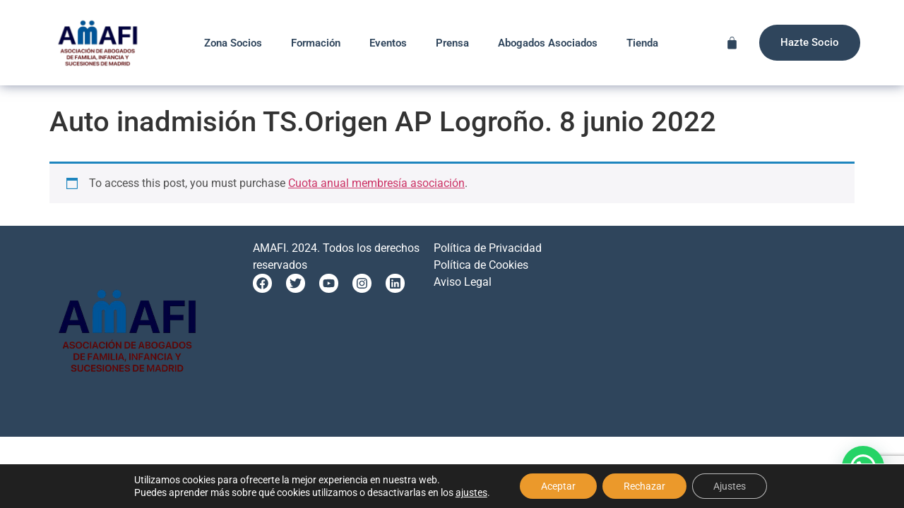

--- FILE ---
content_type: text/html; charset=utf-8
request_url: https://www.google.com/recaptcha/api2/anchor?ar=1&k=6LemEIsqAAAAAESXPcNB7w5T6sUPXBIRoE8f7QQI&co=aHR0cHM6Ly9zb21vc2FtYWZpLmVzOjQ0Mw..&hl=en&v=N67nZn4AqZkNcbeMu4prBgzg&size=invisible&anchor-ms=20000&execute-ms=30000&cb=7n7c4uag74ya
body_size: 48767
content:
<!DOCTYPE HTML><html dir="ltr" lang="en"><head><meta http-equiv="Content-Type" content="text/html; charset=UTF-8">
<meta http-equiv="X-UA-Compatible" content="IE=edge">
<title>reCAPTCHA</title>
<style type="text/css">
/* cyrillic-ext */
@font-face {
  font-family: 'Roboto';
  font-style: normal;
  font-weight: 400;
  font-stretch: 100%;
  src: url(//fonts.gstatic.com/s/roboto/v48/KFO7CnqEu92Fr1ME7kSn66aGLdTylUAMa3GUBHMdazTgWw.woff2) format('woff2');
  unicode-range: U+0460-052F, U+1C80-1C8A, U+20B4, U+2DE0-2DFF, U+A640-A69F, U+FE2E-FE2F;
}
/* cyrillic */
@font-face {
  font-family: 'Roboto';
  font-style: normal;
  font-weight: 400;
  font-stretch: 100%;
  src: url(//fonts.gstatic.com/s/roboto/v48/KFO7CnqEu92Fr1ME7kSn66aGLdTylUAMa3iUBHMdazTgWw.woff2) format('woff2');
  unicode-range: U+0301, U+0400-045F, U+0490-0491, U+04B0-04B1, U+2116;
}
/* greek-ext */
@font-face {
  font-family: 'Roboto';
  font-style: normal;
  font-weight: 400;
  font-stretch: 100%;
  src: url(//fonts.gstatic.com/s/roboto/v48/KFO7CnqEu92Fr1ME7kSn66aGLdTylUAMa3CUBHMdazTgWw.woff2) format('woff2');
  unicode-range: U+1F00-1FFF;
}
/* greek */
@font-face {
  font-family: 'Roboto';
  font-style: normal;
  font-weight: 400;
  font-stretch: 100%;
  src: url(//fonts.gstatic.com/s/roboto/v48/KFO7CnqEu92Fr1ME7kSn66aGLdTylUAMa3-UBHMdazTgWw.woff2) format('woff2');
  unicode-range: U+0370-0377, U+037A-037F, U+0384-038A, U+038C, U+038E-03A1, U+03A3-03FF;
}
/* math */
@font-face {
  font-family: 'Roboto';
  font-style: normal;
  font-weight: 400;
  font-stretch: 100%;
  src: url(//fonts.gstatic.com/s/roboto/v48/KFO7CnqEu92Fr1ME7kSn66aGLdTylUAMawCUBHMdazTgWw.woff2) format('woff2');
  unicode-range: U+0302-0303, U+0305, U+0307-0308, U+0310, U+0312, U+0315, U+031A, U+0326-0327, U+032C, U+032F-0330, U+0332-0333, U+0338, U+033A, U+0346, U+034D, U+0391-03A1, U+03A3-03A9, U+03B1-03C9, U+03D1, U+03D5-03D6, U+03F0-03F1, U+03F4-03F5, U+2016-2017, U+2034-2038, U+203C, U+2040, U+2043, U+2047, U+2050, U+2057, U+205F, U+2070-2071, U+2074-208E, U+2090-209C, U+20D0-20DC, U+20E1, U+20E5-20EF, U+2100-2112, U+2114-2115, U+2117-2121, U+2123-214F, U+2190, U+2192, U+2194-21AE, U+21B0-21E5, U+21F1-21F2, U+21F4-2211, U+2213-2214, U+2216-22FF, U+2308-230B, U+2310, U+2319, U+231C-2321, U+2336-237A, U+237C, U+2395, U+239B-23B7, U+23D0, U+23DC-23E1, U+2474-2475, U+25AF, U+25B3, U+25B7, U+25BD, U+25C1, U+25CA, U+25CC, U+25FB, U+266D-266F, U+27C0-27FF, U+2900-2AFF, U+2B0E-2B11, U+2B30-2B4C, U+2BFE, U+3030, U+FF5B, U+FF5D, U+1D400-1D7FF, U+1EE00-1EEFF;
}
/* symbols */
@font-face {
  font-family: 'Roboto';
  font-style: normal;
  font-weight: 400;
  font-stretch: 100%;
  src: url(//fonts.gstatic.com/s/roboto/v48/KFO7CnqEu92Fr1ME7kSn66aGLdTylUAMaxKUBHMdazTgWw.woff2) format('woff2');
  unicode-range: U+0001-000C, U+000E-001F, U+007F-009F, U+20DD-20E0, U+20E2-20E4, U+2150-218F, U+2190, U+2192, U+2194-2199, U+21AF, U+21E6-21F0, U+21F3, U+2218-2219, U+2299, U+22C4-22C6, U+2300-243F, U+2440-244A, U+2460-24FF, U+25A0-27BF, U+2800-28FF, U+2921-2922, U+2981, U+29BF, U+29EB, U+2B00-2BFF, U+4DC0-4DFF, U+FFF9-FFFB, U+10140-1018E, U+10190-1019C, U+101A0, U+101D0-101FD, U+102E0-102FB, U+10E60-10E7E, U+1D2C0-1D2D3, U+1D2E0-1D37F, U+1F000-1F0FF, U+1F100-1F1AD, U+1F1E6-1F1FF, U+1F30D-1F30F, U+1F315, U+1F31C, U+1F31E, U+1F320-1F32C, U+1F336, U+1F378, U+1F37D, U+1F382, U+1F393-1F39F, U+1F3A7-1F3A8, U+1F3AC-1F3AF, U+1F3C2, U+1F3C4-1F3C6, U+1F3CA-1F3CE, U+1F3D4-1F3E0, U+1F3ED, U+1F3F1-1F3F3, U+1F3F5-1F3F7, U+1F408, U+1F415, U+1F41F, U+1F426, U+1F43F, U+1F441-1F442, U+1F444, U+1F446-1F449, U+1F44C-1F44E, U+1F453, U+1F46A, U+1F47D, U+1F4A3, U+1F4B0, U+1F4B3, U+1F4B9, U+1F4BB, U+1F4BF, U+1F4C8-1F4CB, U+1F4D6, U+1F4DA, U+1F4DF, U+1F4E3-1F4E6, U+1F4EA-1F4ED, U+1F4F7, U+1F4F9-1F4FB, U+1F4FD-1F4FE, U+1F503, U+1F507-1F50B, U+1F50D, U+1F512-1F513, U+1F53E-1F54A, U+1F54F-1F5FA, U+1F610, U+1F650-1F67F, U+1F687, U+1F68D, U+1F691, U+1F694, U+1F698, U+1F6AD, U+1F6B2, U+1F6B9-1F6BA, U+1F6BC, U+1F6C6-1F6CF, U+1F6D3-1F6D7, U+1F6E0-1F6EA, U+1F6F0-1F6F3, U+1F6F7-1F6FC, U+1F700-1F7FF, U+1F800-1F80B, U+1F810-1F847, U+1F850-1F859, U+1F860-1F887, U+1F890-1F8AD, U+1F8B0-1F8BB, U+1F8C0-1F8C1, U+1F900-1F90B, U+1F93B, U+1F946, U+1F984, U+1F996, U+1F9E9, U+1FA00-1FA6F, U+1FA70-1FA7C, U+1FA80-1FA89, U+1FA8F-1FAC6, U+1FACE-1FADC, U+1FADF-1FAE9, U+1FAF0-1FAF8, U+1FB00-1FBFF;
}
/* vietnamese */
@font-face {
  font-family: 'Roboto';
  font-style: normal;
  font-weight: 400;
  font-stretch: 100%;
  src: url(//fonts.gstatic.com/s/roboto/v48/KFO7CnqEu92Fr1ME7kSn66aGLdTylUAMa3OUBHMdazTgWw.woff2) format('woff2');
  unicode-range: U+0102-0103, U+0110-0111, U+0128-0129, U+0168-0169, U+01A0-01A1, U+01AF-01B0, U+0300-0301, U+0303-0304, U+0308-0309, U+0323, U+0329, U+1EA0-1EF9, U+20AB;
}
/* latin-ext */
@font-face {
  font-family: 'Roboto';
  font-style: normal;
  font-weight: 400;
  font-stretch: 100%;
  src: url(//fonts.gstatic.com/s/roboto/v48/KFO7CnqEu92Fr1ME7kSn66aGLdTylUAMa3KUBHMdazTgWw.woff2) format('woff2');
  unicode-range: U+0100-02BA, U+02BD-02C5, U+02C7-02CC, U+02CE-02D7, U+02DD-02FF, U+0304, U+0308, U+0329, U+1D00-1DBF, U+1E00-1E9F, U+1EF2-1EFF, U+2020, U+20A0-20AB, U+20AD-20C0, U+2113, U+2C60-2C7F, U+A720-A7FF;
}
/* latin */
@font-face {
  font-family: 'Roboto';
  font-style: normal;
  font-weight: 400;
  font-stretch: 100%;
  src: url(//fonts.gstatic.com/s/roboto/v48/KFO7CnqEu92Fr1ME7kSn66aGLdTylUAMa3yUBHMdazQ.woff2) format('woff2');
  unicode-range: U+0000-00FF, U+0131, U+0152-0153, U+02BB-02BC, U+02C6, U+02DA, U+02DC, U+0304, U+0308, U+0329, U+2000-206F, U+20AC, U+2122, U+2191, U+2193, U+2212, U+2215, U+FEFF, U+FFFD;
}
/* cyrillic-ext */
@font-face {
  font-family: 'Roboto';
  font-style: normal;
  font-weight: 500;
  font-stretch: 100%;
  src: url(//fonts.gstatic.com/s/roboto/v48/KFO7CnqEu92Fr1ME7kSn66aGLdTylUAMa3GUBHMdazTgWw.woff2) format('woff2');
  unicode-range: U+0460-052F, U+1C80-1C8A, U+20B4, U+2DE0-2DFF, U+A640-A69F, U+FE2E-FE2F;
}
/* cyrillic */
@font-face {
  font-family: 'Roboto';
  font-style: normal;
  font-weight: 500;
  font-stretch: 100%;
  src: url(//fonts.gstatic.com/s/roboto/v48/KFO7CnqEu92Fr1ME7kSn66aGLdTylUAMa3iUBHMdazTgWw.woff2) format('woff2');
  unicode-range: U+0301, U+0400-045F, U+0490-0491, U+04B0-04B1, U+2116;
}
/* greek-ext */
@font-face {
  font-family: 'Roboto';
  font-style: normal;
  font-weight: 500;
  font-stretch: 100%;
  src: url(//fonts.gstatic.com/s/roboto/v48/KFO7CnqEu92Fr1ME7kSn66aGLdTylUAMa3CUBHMdazTgWw.woff2) format('woff2');
  unicode-range: U+1F00-1FFF;
}
/* greek */
@font-face {
  font-family: 'Roboto';
  font-style: normal;
  font-weight: 500;
  font-stretch: 100%;
  src: url(//fonts.gstatic.com/s/roboto/v48/KFO7CnqEu92Fr1ME7kSn66aGLdTylUAMa3-UBHMdazTgWw.woff2) format('woff2');
  unicode-range: U+0370-0377, U+037A-037F, U+0384-038A, U+038C, U+038E-03A1, U+03A3-03FF;
}
/* math */
@font-face {
  font-family: 'Roboto';
  font-style: normal;
  font-weight: 500;
  font-stretch: 100%;
  src: url(//fonts.gstatic.com/s/roboto/v48/KFO7CnqEu92Fr1ME7kSn66aGLdTylUAMawCUBHMdazTgWw.woff2) format('woff2');
  unicode-range: U+0302-0303, U+0305, U+0307-0308, U+0310, U+0312, U+0315, U+031A, U+0326-0327, U+032C, U+032F-0330, U+0332-0333, U+0338, U+033A, U+0346, U+034D, U+0391-03A1, U+03A3-03A9, U+03B1-03C9, U+03D1, U+03D5-03D6, U+03F0-03F1, U+03F4-03F5, U+2016-2017, U+2034-2038, U+203C, U+2040, U+2043, U+2047, U+2050, U+2057, U+205F, U+2070-2071, U+2074-208E, U+2090-209C, U+20D0-20DC, U+20E1, U+20E5-20EF, U+2100-2112, U+2114-2115, U+2117-2121, U+2123-214F, U+2190, U+2192, U+2194-21AE, U+21B0-21E5, U+21F1-21F2, U+21F4-2211, U+2213-2214, U+2216-22FF, U+2308-230B, U+2310, U+2319, U+231C-2321, U+2336-237A, U+237C, U+2395, U+239B-23B7, U+23D0, U+23DC-23E1, U+2474-2475, U+25AF, U+25B3, U+25B7, U+25BD, U+25C1, U+25CA, U+25CC, U+25FB, U+266D-266F, U+27C0-27FF, U+2900-2AFF, U+2B0E-2B11, U+2B30-2B4C, U+2BFE, U+3030, U+FF5B, U+FF5D, U+1D400-1D7FF, U+1EE00-1EEFF;
}
/* symbols */
@font-face {
  font-family: 'Roboto';
  font-style: normal;
  font-weight: 500;
  font-stretch: 100%;
  src: url(//fonts.gstatic.com/s/roboto/v48/KFO7CnqEu92Fr1ME7kSn66aGLdTylUAMaxKUBHMdazTgWw.woff2) format('woff2');
  unicode-range: U+0001-000C, U+000E-001F, U+007F-009F, U+20DD-20E0, U+20E2-20E4, U+2150-218F, U+2190, U+2192, U+2194-2199, U+21AF, U+21E6-21F0, U+21F3, U+2218-2219, U+2299, U+22C4-22C6, U+2300-243F, U+2440-244A, U+2460-24FF, U+25A0-27BF, U+2800-28FF, U+2921-2922, U+2981, U+29BF, U+29EB, U+2B00-2BFF, U+4DC0-4DFF, U+FFF9-FFFB, U+10140-1018E, U+10190-1019C, U+101A0, U+101D0-101FD, U+102E0-102FB, U+10E60-10E7E, U+1D2C0-1D2D3, U+1D2E0-1D37F, U+1F000-1F0FF, U+1F100-1F1AD, U+1F1E6-1F1FF, U+1F30D-1F30F, U+1F315, U+1F31C, U+1F31E, U+1F320-1F32C, U+1F336, U+1F378, U+1F37D, U+1F382, U+1F393-1F39F, U+1F3A7-1F3A8, U+1F3AC-1F3AF, U+1F3C2, U+1F3C4-1F3C6, U+1F3CA-1F3CE, U+1F3D4-1F3E0, U+1F3ED, U+1F3F1-1F3F3, U+1F3F5-1F3F7, U+1F408, U+1F415, U+1F41F, U+1F426, U+1F43F, U+1F441-1F442, U+1F444, U+1F446-1F449, U+1F44C-1F44E, U+1F453, U+1F46A, U+1F47D, U+1F4A3, U+1F4B0, U+1F4B3, U+1F4B9, U+1F4BB, U+1F4BF, U+1F4C8-1F4CB, U+1F4D6, U+1F4DA, U+1F4DF, U+1F4E3-1F4E6, U+1F4EA-1F4ED, U+1F4F7, U+1F4F9-1F4FB, U+1F4FD-1F4FE, U+1F503, U+1F507-1F50B, U+1F50D, U+1F512-1F513, U+1F53E-1F54A, U+1F54F-1F5FA, U+1F610, U+1F650-1F67F, U+1F687, U+1F68D, U+1F691, U+1F694, U+1F698, U+1F6AD, U+1F6B2, U+1F6B9-1F6BA, U+1F6BC, U+1F6C6-1F6CF, U+1F6D3-1F6D7, U+1F6E0-1F6EA, U+1F6F0-1F6F3, U+1F6F7-1F6FC, U+1F700-1F7FF, U+1F800-1F80B, U+1F810-1F847, U+1F850-1F859, U+1F860-1F887, U+1F890-1F8AD, U+1F8B0-1F8BB, U+1F8C0-1F8C1, U+1F900-1F90B, U+1F93B, U+1F946, U+1F984, U+1F996, U+1F9E9, U+1FA00-1FA6F, U+1FA70-1FA7C, U+1FA80-1FA89, U+1FA8F-1FAC6, U+1FACE-1FADC, U+1FADF-1FAE9, U+1FAF0-1FAF8, U+1FB00-1FBFF;
}
/* vietnamese */
@font-face {
  font-family: 'Roboto';
  font-style: normal;
  font-weight: 500;
  font-stretch: 100%;
  src: url(//fonts.gstatic.com/s/roboto/v48/KFO7CnqEu92Fr1ME7kSn66aGLdTylUAMa3OUBHMdazTgWw.woff2) format('woff2');
  unicode-range: U+0102-0103, U+0110-0111, U+0128-0129, U+0168-0169, U+01A0-01A1, U+01AF-01B0, U+0300-0301, U+0303-0304, U+0308-0309, U+0323, U+0329, U+1EA0-1EF9, U+20AB;
}
/* latin-ext */
@font-face {
  font-family: 'Roboto';
  font-style: normal;
  font-weight: 500;
  font-stretch: 100%;
  src: url(//fonts.gstatic.com/s/roboto/v48/KFO7CnqEu92Fr1ME7kSn66aGLdTylUAMa3KUBHMdazTgWw.woff2) format('woff2');
  unicode-range: U+0100-02BA, U+02BD-02C5, U+02C7-02CC, U+02CE-02D7, U+02DD-02FF, U+0304, U+0308, U+0329, U+1D00-1DBF, U+1E00-1E9F, U+1EF2-1EFF, U+2020, U+20A0-20AB, U+20AD-20C0, U+2113, U+2C60-2C7F, U+A720-A7FF;
}
/* latin */
@font-face {
  font-family: 'Roboto';
  font-style: normal;
  font-weight: 500;
  font-stretch: 100%;
  src: url(//fonts.gstatic.com/s/roboto/v48/KFO7CnqEu92Fr1ME7kSn66aGLdTylUAMa3yUBHMdazQ.woff2) format('woff2');
  unicode-range: U+0000-00FF, U+0131, U+0152-0153, U+02BB-02BC, U+02C6, U+02DA, U+02DC, U+0304, U+0308, U+0329, U+2000-206F, U+20AC, U+2122, U+2191, U+2193, U+2212, U+2215, U+FEFF, U+FFFD;
}
/* cyrillic-ext */
@font-face {
  font-family: 'Roboto';
  font-style: normal;
  font-weight: 900;
  font-stretch: 100%;
  src: url(//fonts.gstatic.com/s/roboto/v48/KFO7CnqEu92Fr1ME7kSn66aGLdTylUAMa3GUBHMdazTgWw.woff2) format('woff2');
  unicode-range: U+0460-052F, U+1C80-1C8A, U+20B4, U+2DE0-2DFF, U+A640-A69F, U+FE2E-FE2F;
}
/* cyrillic */
@font-face {
  font-family: 'Roboto';
  font-style: normal;
  font-weight: 900;
  font-stretch: 100%;
  src: url(//fonts.gstatic.com/s/roboto/v48/KFO7CnqEu92Fr1ME7kSn66aGLdTylUAMa3iUBHMdazTgWw.woff2) format('woff2');
  unicode-range: U+0301, U+0400-045F, U+0490-0491, U+04B0-04B1, U+2116;
}
/* greek-ext */
@font-face {
  font-family: 'Roboto';
  font-style: normal;
  font-weight: 900;
  font-stretch: 100%;
  src: url(//fonts.gstatic.com/s/roboto/v48/KFO7CnqEu92Fr1ME7kSn66aGLdTylUAMa3CUBHMdazTgWw.woff2) format('woff2');
  unicode-range: U+1F00-1FFF;
}
/* greek */
@font-face {
  font-family: 'Roboto';
  font-style: normal;
  font-weight: 900;
  font-stretch: 100%;
  src: url(//fonts.gstatic.com/s/roboto/v48/KFO7CnqEu92Fr1ME7kSn66aGLdTylUAMa3-UBHMdazTgWw.woff2) format('woff2');
  unicode-range: U+0370-0377, U+037A-037F, U+0384-038A, U+038C, U+038E-03A1, U+03A3-03FF;
}
/* math */
@font-face {
  font-family: 'Roboto';
  font-style: normal;
  font-weight: 900;
  font-stretch: 100%;
  src: url(//fonts.gstatic.com/s/roboto/v48/KFO7CnqEu92Fr1ME7kSn66aGLdTylUAMawCUBHMdazTgWw.woff2) format('woff2');
  unicode-range: U+0302-0303, U+0305, U+0307-0308, U+0310, U+0312, U+0315, U+031A, U+0326-0327, U+032C, U+032F-0330, U+0332-0333, U+0338, U+033A, U+0346, U+034D, U+0391-03A1, U+03A3-03A9, U+03B1-03C9, U+03D1, U+03D5-03D6, U+03F0-03F1, U+03F4-03F5, U+2016-2017, U+2034-2038, U+203C, U+2040, U+2043, U+2047, U+2050, U+2057, U+205F, U+2070-2071, U+2074-208E, U+2090-209C, U+20D0-20DC, U+20E1, U+20E5-20EF, U+2100-2112, U+2114-2115, U+2117-2121, U+2123-214F, U+2190, U+2192, U+2194-21AE, U+21B0-21E5, U+21F1-21F2, U+21F4-2211, U+2213-2214, U+2216-22FF, U+2308-230B, U+2310, U+2319, U+231C-2321, U+2336-237A, U+237C, U+2395, U+239B-23B7, U+23D0, U+23DC-23E1, U+2474-2475, U+25AF, U+25B3, U+25B7, U+25BD, U+25C1, U+25CA, U+25CC, U+25FB, U+266D-266F, U+27C0-27FF, U+2900-2AFF, U+2B0E-2B11, U+2B30-2B4C, U+2BFE, U+3030, U+FF5B, U+FF5D, U+1D400-1D7FF, U+1EE00-1EEFF;
}
/* symbols */
@font-face {
  font-family: 'Roboto';
  font-style: normal;
  font-weight: 900;
  font-stretch: 100%;
  src: url(//fonts.gstatic.com/s/roboto/v48/KFO7CnqEu92Fr1ME7kSn66aGLdTylUAMaxKUBHMdazTgWw.woff2) format('woff2');
  unicode-range: U+0001-000C, U+000E-001F, U+007F-009F, U+20DD-20E0, U+20E2-20E4, U+2150-218F, U+2190, U+2192, U+2194-2199, U+21AF, U+21E6-21F0, U+21F3, U+2218-2219, U+2299, U+22C4-22C6, U+2300-243F, U+2440-244A, U+2460-24FF, U+25A0-27BF, U+2800-28FF, U+2921-2922, U+2981, U+29BF, U+29EB, U+2B00-2BFF, U+4DC0-4DFF, U+FFF9-FFFB, U+10140-1018E, U+10190-1019C, U+101A0, U+101D0-101FD, U+102E0-102FB, U+10E60-10E7E, U+1D2C0-1D2D3, U+1D2E0-1D37F, U+1F000-1F0FF, U+1F100-1F1AD, U+1F1E6-1F1FF, U+1F30D-1F30F, U+1F315, U+1F31C, U+1F31E, U+1F320-1F32C, U+1F336, U+1F378, U+1F37D, U+1F382, U+1F393-1F39F, U+1F3A7-1F3A8, U+1F3AC-1F3AF, U+1F3C2, U+1F3C4-1F3C6, U+1F3CA-1F3CE, U+1F3D4-1F3E0, U+1F3ED, U+1F3F1-1F3F3, U+1F3F5-1F3F7, U+1F408, U+1F415, U+1F41F, U+1F426, U+1F43F, U+1F441-1F442, U+1F444, U+1F446-1F449, U+1F44C-1F44E, U+1F453, U+1F46A, U+1F47D, U+1F4A3, U+1F4B0, U+1F4B3, U+1F4B9, U+1F4BB, U+1F4BF, U+1F4C8-1F4CB, U+1F4D6, U+1F4DA, U+1F4DF, U+1F4E3-1F4E6, U+1F4EA-1F4ED, U+1F4F7, U+1F4F9-1F4FB, U+1F4FD-1F4FE, U+1F503, U+1F507-1F50B, U+1F50D, U+1F512-1F513, U+1F53E-1F54A, U+1F54F-1F5FA, U+1F610, U+1F650-1F67F, U+1F687, U+1F68D, U+1F691, U+1F694, U+1F698, U+1F6AD, U+1F6B2, U+1F6B9-1F6BA, U+1F6BC, U+1F6C6-1F6CF, U+1F6D3-1F6D7, U+1F6E0-1F6EA, U+1F6F0-1F6F3, U+1F6F7-1F6FC, U+1F700-1F7FF, U+1F800-1F80B, U+1F810-1F847, U+1F850-1F859, U+1F860-1F887, U+1F890-1F8AD, U+1F8B0-1F8BB, U+1F8C0-1F8C1, U+1F900-1F90B, U+1F93B, U+1F946, U+1F984, U+1F996, U+1F9E9, U+1FA00-1FA6F, U+1FA70-1FA7C, U+1FA80-1FA89, U+1FA8F-1FAC6, U+1FACE-1FADC, U+1FADF-1FAE9, U+1FAF0-1FAF8, U+1FB00-1FBFF;
}
/* vietnamese */
@font-face {
  font-family: 'Roboto';
  font-style: normal;
  font-weight: 900;
  font-stretch: 100%;
  src: url(//fonts.gstatic.com/s/roboto/v48/KFO7CnqEu92Fr1ME7kSn66aGLdTylUAMa3OUBHMdazTgWw.woff2) format('woff2');
  unicode-range: U+0102-0103, U+0110-0111, U+0128-0129, U+0168-0169, U+01A0-01A1, U+01AF-01B0, U+0300-0301, U+0303-0304, U+0308-0309, U+0323, U+0329, U+1EA0-1EF9, U+20AB;
}
/* latin-ext */
@font-face {
  font-family: 'Roboto';
  font-style: normal;
  font-weight: 900;
  font-stretch: 100%;
  src: url(//fonts.gstatic.com/s/roboto/v48/KFO7CnqEu92Fr1ME7kSn66aGLdTylUAMa3KUBHMdazTgWw.woff2) format('woff2');
  unicode-range: U+0100-02BA, U+02BD-02C5, U+02C7-02CC, U+02CE-02D7, U+02DD-02FF, U+0304, U+0308, U+0329, U+1D00-1DBF, U+1E00-1E9F, U+1EF2-1EFF, U+2020, U+20A0-20AB, U+20AD-20C0, U+2113, U+2C60-2C7F, U+A720-A7FF;
}
/* latin */
@font-face {
  font-family: 'Roboto';
  font-style: normal;
  font-weight: 900;
  font-stretch: 100%;
  src: url(//fonts.gstatic.com/s/roboto/v48/KFO7CnqEu92Fr1ME7kSn66aGLdTylUAMa3yUBHMdazQ.woff2) format('woff2');
  unicode-range: U+0000-00FF, U+0131, U+0152-0153, U+02BB-02BC, U+02C6, U+02DA, U+02DC, U+0304, U+0308, U+0329, U+2000-206F, U+20AC, U+2122, U+2191, U+2193, U+2212, U+2215, U+FEFF, U+FFFD;
}

</style>
<link rel="stylesheet" type="text/css" href="https://www.gstatic.com/recaptcha/releases/N67nZn4AqZkNcbeMu4prBgzg/styles__ltr.css">
<script nonce="UjH3fvj2k6SKDyRayhBypQ" type="text/javascript">window['__recaptcha_api'] = 'https://www.google.com/recaptcha/api2/';</script>
<script type="text/javascript" src="https://www.gstatic.com/recaptcha/releases/N67nZn4AqZkNcbeMu4prBgzg/recaptcha__en.js" nonce="UjH3fvj2k6SKDyRayhBypQ">
      
    </script></head>
<body><div id="rc-anchor-alert" class="rc-anchor-alert"></div>
<input type="hidden" id="recaptcha-token" value="[base64]">
<script type="text/javascript" nonce="UjH3fvj2k6SKDyRayhBypQ">
      recaptcha.anchor.Main.init("[\x22ainput\x22,[\x22bgdata\x22,\x22\x22,\[base64]/[base64]/[base64]/ZyhXLGgpOnEoW04sMjEsbF0sVywwKSxoKSxmYWxzZSxmYWxzZSl9Y2F0Y2goayl7RygzNTgsVyk/[base64]/[base64]/[base64]/[base64]/[base64]/[base64]/[base64]/bmV3IEJbT10oRFswXSk6dz09Mj9uZXcgQltPXShEWzBdLERbMV0pOnc9PTM/bmV3IEJbT10oRFswXSxEWzFdLERbMl0pOnc9PTQ/[base64]/[base64]/[base64]/[base64]/[base64]\\u003d\x22,\[base64]\\u003d\\u003d\x22,\x22w6vCvcOvwqwewr8hWxHCqMO+JHAgwofDo8K2ZjQlZ8KEEHzCr3AWwrsLGMOBw7guwpV3NUVFExY0w4AXI8Ksw7bDty8tfibCkMKfdFrCtsOUw5dQNTRVAl7DqmzCtsKZw7PDmcKUAsOWw6gWw6jCscK/PcOdVsOWHU1Kw7VOIsO/wppxw4vCqEXCpMKLB8KFwrvCk0LDgHzCrsK/YmRFwoQcbSrChGrDhxDCqsKMECRVwrfDvEPCicOzw6fDlcKcLTsBV8OXworCjxjDr8KVIUVyw6AMwqDDsUPDvgtxFMOpw5TCksO/[base64]/FSLDtjIuf8K7w7LDjMKxQcOUw65aw7Y8wpXCrRx9w4RuDQxmXidIP8OVIMOMwqBewqfDtcK/[base64]/[base64]/DlMO6w6LDh2QIw7vDq8KtwrnDgnzCtMKrw73DjMOkTcKMMyk/[base64]/[base64]/[base64]/[base64]/DuTYvw6DDq8KxHSUDwqgYScKpN8KVwoVfakzDt2hna8OvXSvChcKhH8KyQF3DvEzDt8OrSiAmw78ZwpnCrzHCojDCk2/Dh8OVw57Ds8KGA8Oew6pGMMOyw5ZLwqRmUcKxLCzCjF0AwqbDu8KCw4/DjmHCjk7CkkpLOMOVO8KiMwLCksOhw4dnwr8DcyPDjTjCscKQw6vCpsKMwp7Cv8KFw6/CiSnDkTA6dhnCvjU0w7nCk8OcJl8cKlFdw6TCvsOvw40TaMOSe8OEJ0w4wqPDgMO8wojCtcKhaQvCqsKDw6pOw5PCrDIbC8K3w4ZiKwjDm8OQP8OHOm/Cg20vWmNhQ8OgT8Kuwo4iM8OwwrnCkSphw67CncO3w5XDtMK7wpXCsMKgR8KfcsOZw6heTsKDw71+JcKgw5nCmMKiS8OXwq81B8KMwrlKwrbCoMKMA8OgFnnDnicVTMK3w6k3wqZMw59Rw5tQwo3CvAJycMKSLsOmwqwawpLDm8O1AsK+egjDmcK/[base64]/CgTM0woZtZmTDv8KOw4nChsKww5zCiMOcw6kTwoBewoHCgMKNwpfCosOxwr8qwobCkBHCqzVhw5fDiMOww7nDn8Oww5zDq8K3GjDDj8KNeBBVCsKIcsK5KTPDucKQw5F/wozDp8O2wq3CiTJXRcOQFcKdw67DsMK6LzjCliVyw5fDusKEwpLDicKnwrMDw7BbworDjsKUw4LDt8KpPMKoTiDDmcK4H8KsX1bDgMKxEFrCksOKaGvCucKjf8K7SMOlwoNZw6wMw6E2wrzDqTfDh8O7TsKDwq7Doy/DuF8NJArCr0cOXFvDnxDCrWbDs27DnMK8w49Fw67CicKewqQ8w6Mpcl47w5gFRMKqYsOwI8OYwr8nw6sVwqPCuhDDrMKxScKhw7HDpcKDw6JkYWTCmhfCmsOawoTDlQwZUwdVwrlxC8OOw5tnVMOmwrxLwrxnSsOcLClZwpvDrMK6KMOWw4ZyTSDCqCvCj0TCmHIyWx/DtlXDhcOEX2UHw45GwpLChlxRVDoATsKxEzrClsOJaMOawqlPZMOzwpADw6zDisOHw4MCw4k3w4kJIsK4w70RP1zDlyJew5Ziw7HChcKFNBYzVMOEESLDrVfCkwQ6FBcewrZVwq/[base64]/DrT4rf8OuGDnCscKqw4jDrMKIw7rDhWtrJlkOUHhcR8KJwqtCQk7Cj8KuC8KiPCPDkhzDombCkcOTwq3CgXLCrMOEwrvCvsOYScKXP8OBHnTCg2wXRsKhw6DDqMKuwqLDhsKCw6ZOwqJswoLDssK+Q8Kcw4vCnk7ChMKVeU/CgcO1wrIBPh/CocKqNMO2MsKFw5vCg8O8ZhnCj3PCuMKNw7l1woh1w7dYYVkPPgNUwrDCggfDkiteTShkw5YtWSwaHMOzD35Ow40hETgewrssdcK6b8KHezPDh2/DiMKuw5rDjUfCh8OBFjgLTEvCv8K6wq3DrMKfZcOrO8OIw7LCi0bDocK8LEzCv8KEL8KvwqfCmMO1eAPClgnDkX3DqsO+YMOrZMO/[base64]/Di8KCUsOPworClAFWBHQKfnXCrsOfw6s4OcOQPkBxw6TDiDnDpU/Dt3c/[base64]/DlHoYWlxUw7DCnMOZTcOIB8Olwrw1wpU6w6jDvcOnwqjDrMKgATbDnmzDqzV0cRrCksOEwrFkUCNYwo7CgkUOw7DCvcKOLcOYwosSwox4wrpXwptRwp3Dk0fCp0jDohHDrjTCuhV0HMOuCcKXdmTDoDjDmxUhJ8K3w7HCncKlwqJPacOlA8O+wp/CtsOwCkjDtcObwpQowpJKw7zCmsOud3bCtcO7K8OQw4LDh8KYwrRSw6E6DzDCg8K4Y2vDmyTDtGUmahxxc8OXw6jCqkxqPXTDp8KqLcOUOMOpNCIobWYKEkvCrDrDlsKSw7TCoMKSwr9Hw5zChAPCv13DokPCpcO2w6/CqsOQwocrwq8YLRZRTnAMw7jDrULCoDfDlj/Do8KWYzk/A24ywq05wodsSMK6w4Z2TUDCr8KawpTCjsK+b8OITMKPw6zCksKZwrrDjDbCtsObw7vDvMKLLXsYwpDCkMOzwoHDhjZCwqrCgMKHw7rDkxMow6FBf8KLAGHCksK5w79/GcK6fQXDuX11eURJRcOXw5EdDlXClG/CnT9LIV17aSrDrcOGwrnClyvCpiZ1ay87wowuETYRwr7Cm8KpwoFdw7NZw5bDssKhwo0Mw5gcwrzDpwbCrnrCpsKMwrHCoBHCgX/DuMO5wqsvwp9rwrR1E8OAwr/DgC46W8KDw6g8csO8JMOJY8KhbiF2McK1KMO/a1k8bSpPw6BZwpjCkFw7Q8KdKXovwod2CXrCpCjDqMO3wr03wr/Ct8KPwqTDs2HDvh47wpkKQMOzw4x/w7LDmsODNcKMw7jCvWACw5o8D8Kkw5kOZkITw4zCoMKlPMOFw7w0GTjClcOCZcKuwpLChMOHw647KsOxwrfDrsK6ecOnbwrDhsKsw7bCniLCjifClMKuw77CmsO7aMKHwqDCucOML2DCrmrDlxPDq8OMwp9OwqfDmQciw7J1w6l3TsOew4/CmS/Ds8OWO8KWDGFAEsKvMzPCsMO2AiVRIcK1PsKZw64bwonCkRQ/BcKdwolpNQHDpMKJw4zDtsKCwoBFw6jCmmI2fMK3w45oUDzDqMObfcKpwrjDvsONXsOTScK/wpxIQU4vwozDsCYESsOvwobClCdeUMKawrAswqAuAi46wr9pMBctwr9TwqoSfDBrwpjDjsOiwr8vw7tYCiPDpsKABwvDh8KCL8OewpjCgyUPRsKAw7dCwoISw7pBwrk+B2jDvh3DjcKXBMOIw4EQbsKzwrHCoMOEw7QBwqQOdhI/wrTDlMKlDhFpbivDmsOuw6A8wpc0Rypaw5fCnsODwprCjFHDksOzw44ZBsO2fVVbBghhw4jDgEnCp8OlcsOmwqYOw4A6w4NaUGXCiksqKWhNImXCpwbCocKPwrwUw5nCjsOGSsKZw6w1w5PDlFLDlALDiA1pQnJgJMO/LXVnwqvCrXBNM8OVw4h7QkfCr15/[base64]/CiGYDw7kIw6kiw59GwqLCiz7Cgx4Ow5DCmSTCgMO+Twkjw4V+w60awqwEOMKuwrU/[base64]/PsOxwqQtw7jDgglSNkhUSMObwqhtHH9IH3E+w7lcw5VxBngEB8K4w7MOwoE2XiZ5Dg1NCSPCsMOVOXwNwrHCnsKSJ8KcKF3DgR7Cj04cTjHDrcKCR8KjU8OfwrzDm1PDigsgw57Dti/[base64]/ChioUw7Utwq0EwrXClADCn8O4wp7Dnk8Nw7nCgsOvGXzCjMONwpYHwq3Cri5ew61Fwqpaw7pxw5nDrMOmcMOTw78HwrdeRsOrHcO/CwnCl3DCncO4dsKhKMOswqBSw7NMC8OOw5Ecwr9fw7w0CMKew57CtMOWAE1Hw5VOwr3DnMOwLcOOw7PCtcKuwoQCwo/DucKiwqjDhcOpCgQwwrNyw6gsLTxsw4JKA8ODHMKTw5khwpNCw67DrMKkwrF/MsKUwr/[base64]/CrRUzWMOiaMKfIMKgwo9VwrDDuw1hwpjDscOeW8OVA8KzfMK8wpkATS/CvmTCg8K6UsOONR3ChU0BAhhWwpEFw4HDkMKBw4VzBcO+wq9hw7/CnhdHwq/DgDDDtcOxNxsBwoFGDU5lw5nCoUvDmcKIDMKrcgB0WMOZwpDCtTzCr8K8BsKVwrTCsn/DsHYFccK3AFTCl8Kow50QwrfDqXTDqV8+w5sndhLDpsK2LMOTw5vDjAFEYgglTcKUYMOpNBnClsKcOMKbw7BpYcKrwqgOXMK3wogqSmnDvsKlw6bCg8OjwqcFUyYXwo/[base64]/ChcOIwqwtDycKPW1NecOnI8Oxw5x7VcKXw70wwoYSw7/DnRzDv0nChMKsaj45w73CsXR0w5bDlcOAw4oQw6AGSMKpwpkwBMK6wr0dw5jDpsKTQcKMw63DtMOMYsK/[base64]/CpsO9PMOHZcOHw5RDwrrCkD1AAHpXw6dnwp5Ee25yV0Fiw6o6w65Sw5/DuVUNGV7Dn8Kww4Nzw44Hw7zCvMKbwpHDvcODZcO/cwd0w4R4wo8Sw6Iuw7dewoLDkxrCoVTCicO+wrtgOm58wrvCkMKQccOnC3M6w6kXGgMRfsOOYBobYMOVOcK8w7/DmcKRR33Ci8K9YDtBVCd5w7PCgxbDiFvDvgAcaMKtUwTCkEJUdcKmCcKVKcOrw7vDgcKCJHUdw4rDkcOPwpMhchAXelfCljBFw4/Ch8OFe0/[base64]/ChMOvR8KRImR4WyhGwqkewqBOw7FswoTCgX/[base64]/CjzPDliHDjsKRIn3DoSTCi8OLT0cywrwlw4M/W8OKRHcMw7vCpV/[base64]/CuH/DgzQswr4MO8O9wqHDvMOrw6XCqMOUJFLDgH8/w4HDlcODcMOsw6s9wqzDj2XDoTHDhHvColFYTMO0ax3DoQtlw4zChFw0wrBGw7scbF7DuMO4UcOCT8KDC8ORfsKOMcKATnIPLsKIEcKzan94wqvCnDPCpV/CvhPCs0rDkU9uw5UQHMO3E1pNwp/CvjBTEBnCnwYNwrjDn0vDp8Kdw5vCj00lw7DCpzM1woLCrsOvwobDisK3NWnCvMKzNycgw50kwrZewqvDikfCunvDhmZRB8Krw4koXsK3wqowf3PDqsOvay9WJMKIw5LDjx/CmhgTFlN7w5XCnsO6SsOsw6BEwqZ2wpkLw7lNbMKIwrbDqsO7Aj3Dr8OswpfChsK6KmfCrcORw7/CjE3DiXzDsMOzXAEcRsKWw5Nqw7/DhGbDtcOFIMKXVyHDmHHDucKJP8OOCEMKw6tCfsKWwqAvC8KmNR4Hw5jCmMOtwpkAwrFhL0jDmH8awrzDqMOCwqbCocKrwo9dDQXCkcKDKWtRwpLDjMKAFDIRKcOBwp/CmjHDhsOGXVk3wrbCvMKvNMOrS0bDmMOcw6LDvcKgw6jDpUViw5V9ei5jwphSTmZpBUPDhMK2envCphTCoFHDtMOUHVbCmsK6OCXCm3HCinxbLMO+wqTCtmzDo18SBWbDjErDu8KfwrlkXWgTbMONfMK4wo/CuMOPFgzDmxLDhsOtMcOuwqbDnMKBTTDDmXjDijB/[base64]/CpsO7Y8OrwrsjBcOHwoDCvMKXw6dVF8KWccKHTF/[base64]/DvTbClB/Cv8KWw5M5w67DvkzCp8OOw5TCun7CnMKeUMO0w5BWbnzCtMKyaD8mwqRKw47CgsKzw4DDusOxNsKFwpxHPR3DhMOjdMKVbcOtK8OqwqHCmgjCp8Kaw7TCpWpnNkZVw5ZmciPCkMKANHFoO39nw6lAw7bCvMO8LW/[base64]/w54EQ8O0wqVWFmwtwr4wB3/CsMOjw4BpSSPDtFRuCzrDphwFIcKYwqPCkRcdw6fDmcKQw5YsU8KPw77Dg8OrFcOuw5/DpT7DuTwIXMK3wokKw6hTbcKvwrtVQMK2w7zCkE1kRQXDqidIa399w4zCmVPCvMKuw57Conx8PcKhX13CrErDolXCki3DuQfDkMKHw7bDhQdiwowWAsO7wrnCvWbCtsOBfMObw6TDkgwGQhHDpsOgwrPDmWsKDVHDq8KXWMKww6l/[base64]/fGHChsKrTcOYwpBjwpzDs8OJwrXChcOfw4PCq8OWBcKRSFfDm8K1aV4ww4nDgCTCiMKMTMKaw7pew4rCicOLw7k+woXDmXUwPMOdwoEKCXRiWDo1F2t2dcKPwp1Tfy/[base64]/DtMKVb0rDt8OOwo/Drn3DgwjDsyV3w6h1T8OtcMOoworCpxjCisOww7V9a8KBwpHCjsK4dmAywqTDlELCtsKrw7howpAdGcK1N8KnHMO7ZSUHwqAhFcOcwonCgmjCgDZ2wobCiMKLB8OtwqUMa8KtX2MGw6RWw5oiP8KaB8OsI8O2AnBUwq/CksOVZEA+anx+PloBYCzCmyAgMsOeD8OGwqfDiMOHUVpOAcOoARl9KcK3w5vDgB9mwrcPZDjCtGlwVnHCmMKIw7nDisO9Xg3CgnRsPhbCmVvDgsKIJkjDm0ckwoDCpsK7w4jDqwDDtlM2wp/[base64]/Dq8OlP8KFCnrDu8O1wqNhw7/DusOIGcKmwqsnw7sUJGdMwoZOHAjCoirCsCLDiGrDiBvDtmJfw5fCphTDjcOZw6zCnCfCkMO6bFp4wr1uwpIXwpHDgsOtUC1Lw4AKwoNaQ8OMVsOte8OHDmhTfMKcHxPDrcO8c8KpfB94wo3DrMO3w4LDscKEImIkw7JLKV/DhBvDq8OJK8KXwqjDlxfDr8OMw7daw5wNwoRuwrdOw7LColZmw582RTk+wrrDqMK7w5vCncKPwobDgcKmw5UbYUgvQcOPw5sQd0VSGTl9FV3DjcKKwqUSFcKrw60YRcK8CGHCvR/DmcKrwpbCvXYmw6PDuS1/HMKLw7nDsUA/McOFY1XDmsKUw6rDt8KVHsO7QsOpwrLCuRvDrCVMPhnCtsKlFcKAwqrCoAjDo8K3w7QCw4rCnUnCvm3DpMOoV8O1wpYqZsOmw4jDj8Oxw64Ewq3DuUTCnyxWehYdFUkdQMOtWCLCijzDhsO3wqPChcODw7wywr/Cjlc3w71Qw6TDk8K9VxY9RsKGe8OBHMOAwr/Di8ObwrvClnPDgyB7B8KsFcK4SsOCKsOfw4bDo185wprCtGpMwqE3w50Ew7DDucKWw6LDmk3Cgk3DmsOjGW/DjD3CtMOKLS9kw7A5w6zDucOAwpkFNifCgcO+NHU9DRg1A8OLwpVvw7l7AG4Hw5p2woLDs8ODwp/[base64]/woZwc8Kvwol4csO3UcOFAnHCh8OOOMKvQMKuwpM4e8KkwqHDqWQhwpo7HBEEV8OVewzDv0YONcKeZ8Omw6zCuBnCj0DDvjsvw5zCs0QWwozCmBtZDjHDgcOWw6gEw4wxNTvCpUlGwpDClVU/D1LDoMOFw7nDuhxFZ8KYw7k0w4LCvcK9woLDusO0EcKCwrpcDsOsUMKgQMOiInoEwoTCt8KeYcKQVxttDMOJXhXDjMOiw58HczfDkXXCsjbCnsODw6fDrQvCki7CtcKZw7oTwq9EwoEgw6/Co8KNwqrDpjd5w60ARUnDscOywplSWHAMeWZkUUTDgMKXFwgUGQhsUsOGLMO8HcK1ez/CrMOtcSzCkcKVYcK3w5/DuT5ZLiE6wogrQMOnwp7Cox9ENMKGWCDCm8OKwokLw4kGd8OABy/[base64]/DjQ/DhsORw4rDm0NlYB1Dwq/Dqjk1w5TCkQ3CnGjCmlE4w7xdecK/w40vwoV4w78CHMK7w6/Cu8KVw4piYEPCjMOUKnAJRcK+CsOScR7DuMOeIsKDETdrVMK4fE7CusOww53Dm8OnDCnCjsO4w5bDuMKeJxR/[base64]/Dp8K0F8O9wpRSw7PCp8OBw7/DgUbCmlbCucOnwpnDvFDCgzfDt8KAw48ew7pFw71VETUWw6LDucKZw7s0wpbDucKwXMONwrl0BsKKw74tYiPCs3Uhw4REw7Z+wogew4nDucKoAnDDtn/DnEnDtmDDhcKNw5HCjMOKZMOIYsOhaExlw5liw4fCq3DDnMOFKsOlw6RVw6jDuyRhERTDryzCvgNGwrHDpxs6GXDDlcKCVFZpwplSDcKpPW/ClhBnKcOnw7NXw43Dt8K/Qh/[base64]/wqxyYSBqewXCjcK9w65VSMOGLn3CkyPDuMKUw6ZEwoIowpHDkFTDsGxpwrfCssKTwpJJEMOQDcOqETHCs8KYMEwqwphGZnYiSArCo8KYwrRjSHNbVcKMwpPCjk/DtsOYw75Zw7VDwq/CjsKmWlhxf8OXPBjCjjbDmMO2w4piOlnCmMOEUFfDisKEw4wyw6ldwqtbNHPDn8OrEsKdWcKwXWFCwq7DtlwkHC/Cvw94BsK6UCdWw5/DscK3F3LDpcKmFcK9w4DCnsOAP8OQwpMewq7CqMOiIcOnwonCt8K0HcOmfATCkSfCnx4VfcKGw5XDqcOSw6xWw60+LsKjw5d6ZS/[base64]/w7wYw6TDsMKzwo/DsxbDqEXCkQLDpMOfwqgPw4ZPXMKJwopBVgsfW8KSBE1DCcKkwpZIw53CriPDiG3DtFXDj8K2wo/CgmHDtMK4wojDuUrDjcOIw7zCqyMew48Lw69TwpMLPFQpGcKuw480wqLDlcOKwrLDrsKyTyrClcOxQBQpQ8KdaMOHFMKQw4ZbHMKuwp8PKT3DuMKPwqDCs39LwqLDkAXDqCDCnxw5JjVtwo7DsnnCm8Kce8OPwpEFX8O7FMKOwr/CtFY+UXoOWcOhw78Lw6Q+wppPwp/[base64]/[base64]/wqlXI28ew5pow4PDiBjDvMKtMsKsw5/Dr8OWw7/[base64]/[base64]/DkVjCgix0KCHDq0fCvMOtwpJJwpXCkDbDucOXwqfCr8OzG3hyw7/DtMKga8Odw5nDnznCrlvCr8K+w7jDmcKSMGLDjmHCkFLDisKBQsOceBhje0QPwr/[base64]/Cg2lxCMKMEB7CjsKTwqFmbizCgUHClmfCpRDCqB0uw4t4w4jCrnjDvjVBdMKBUQsLw5jCh8KeHVPCnjLCgcOSw5MDwqEIw5EHQlTCtzrClcKzwrJ+woY8bHUowpElOMO4RsKpT8OxwrJMw5rDgiMYw7zDjsKJbB3CrsKkw5xWwqfCuMKXIMOmelPCggnDkjnCvU/[base64]/CqzXCtibDhg8cwrjChMK0w7bCgsOaH8OaQSd/w6UYw7JOZMKDw7s4eSVPwq4BQWhAKcKXw4/DrMOkXcOXw5bDqizDnUXCtmTCl2ZsdMKBwoIgwppJw6oPwotAwrvCjQHDjUEsDA1TV2zDm8OWH8KWZFvClMK+w7h3fxw6C8O1wpIcD1giwoI0J8KPwrwcLCHCk0XCl8KFw65iSsKLMsOgwoDChMKowqV9OcKdTcOJS8OBw78WcsOoAgsCFsKwFDDDlcOgw4x/[base64]/CocK1XCYSD8OVFB4iw5/[base64]/[base64]/CpsOLc8OPZHYSNUQtwql5BwXDpEMfw4XDhUzDgVFwPynDgAPDnMOLwpsWw6HDscOhCMKWSSRifcO1wrZuGx/[base64]/DkMOaNMONw41Zw7QYBMOqwo/DkcKVCULClQA1AnjDjxhFwqYNw4HDkksiAGTCpkU3H8KDE2Nzw6lCESlpwobDjcK3HERhwrpNwohPw6oKEcOCfcOiw7fCjcKqwrXCqcObw59HwpLCoRgQw73DsSDCscK/JRTCgTbDscOONcOyDgciw6cIw6JQIVLCrQVfwoYVw4RGOWkEWsK8GMKMZMKzEcKtw6JRwovDjsK/ECHDkj9AwqA3JcKZwpLDhG5tem/DnCXCm1p2w7/Dlg8SP8KKZRLCvzLDtiZ4PD/[base64]/DcKDHlAqS30YBjkrwp3Ck2bDs1vCn8OQw50LwqJiw5zDmsKFw4tQccOLwp3Dg8OuB2DCqnfDosKTwpw6wqlKw7wZE0LCjUJQw4EydRnDtsOdHMOtYEvCn0wUOMO+wrc6R2EvWcO7w7vClzkTwpvDlMKaw7fDpsOLWSNiY8KewojCr8Ofdg3CpsOMw4/CnAfCi8Oywo/CuMKOwpRtOzHCmsKyBMO7FBbDvsKaw53Cqmo2woXDr3gjwpzChwYywonCkMKbwrMyw5QEwrXCjcKtY8O6w5nDmgh6w7cWwqBnw57DlcKpw5UZw4BGJMOGIAzDkFzDjMOmw5wdw4gcw6Z8w7I9dwp1DcKrFMKrwr8DdGrDtS/Dv8OlYWIpLsKuGVBSw4Yqw6fDscOEw5LCtcKIK8KKecKQZy3Dn8KWGMOzwq7Cm8OsWMOFwrvCgwLDsUfDoA7CtgI2OMK5PMO7f2DDr8KuCGcow5jCkz/ClkAowovDvcKcw458wp7CmsO/D8K6MMKebMOywqArNQzCjF1hYi7CkMO8SB84QcK/[base64]/Dj8KGJkcvSDrDksOFe8Kiw4XDp0LDvVjDoMOSwonChD5WB8OGwpjCgjnDhDfCpMK3wp7Di8OFdWp6PXDDl1QWcmNZEsO6wpbCn3VOdWJ5Sy3CjcKoVcOPQMO1KsKqA8OFwrJcEjHDisOoLQPDucKzw6hVLcOZw6tIwr/CkE9Kwq7CulMmQ8OMK8O9IcOTSFjDrnTDlyACwqfDnSDDjQMgJQXDicO3F8KfBjHCuD0mFsKawoh0FSPCqyB/wo9Mw5jCr8Ocwr9Ae0zCtR7CpSYnw6HDpi4mwqPDp1lrw4vCsVpnwozCoCoDwrArw7wbwoE/w5J5wqgRc8Klwq7Dg07CvMOCEcKhT8KhwpLCrTl7Zy8Of8K/w4zCgcKSLMKDwrh+wrAfNw5mwr3CgRo4w5zCkCBowqzCgwV7woMuw6jDqlAmw5Mhw6fCpsODXkjDl0JzY8O5CcK/[base64]/CsBzDvB5HM8O/WXFkw6bDo2TCvMOzCUnCvXBRw7RkwoDCksKewpnCg8KZdAPCllfDocKsw6nChMO/SsKNw7pSwoXCkcK7aG4NSCA6UMKWwrXCq0DDrHrCgwIcwoISwqjCp8OAIcKPBgPDnHcRRsO/wqLDth8pWCoowqHCsksmw7tvEnrDokLCq0cpG8KKw5HDpcK/w4k3In7Co8OUwoDCrsK8LsKWTsK8LMK7wpHCkwfDiCTDh8OHOsK4Mx3ClSFHLsO2wolgO8OEwp1vQsK9w4UNwq5PFMKtw7PCoMK4CjIxw5zDlsK6NzfDmEPCisOlJwDDrhRgMnBIw4fCnWvDnjnDvyoNX1nDsj7CgWAQZStxw63DqcOaaxHDrGhsPCtEZMOkwrLDjVQ/[base64]/CkcK6LSfCisKpcsKheUZ/R3Vjw5Ene2d8T8OvQsKJw6DCosKlwpwFU8K7Q8K4CThTd8KKw5rDtgbDiUPClirDsV40RcKBRsOAwoN7w497w65JMiLDhMK4WVLDq8KSWMKYw4Znw6xrLcKew7/Ck8KNw5DDhFPCksKVwojCn8OramHDpl4PWMO1wpPDosKVwpZaCSYFfBTCiQY9wpbCjUN8w4rCqMKxwqHCp8OowrHChhXCq8O9wqfDvFbCtV/CrcOcJSRswottZ3vCoMOYw6jCvgfDhEDCpsO8PRdIwqA3w5gVZAoJV1Z4dgdxIMKDO8OdM8KPworChS/Cv8KSw51ZajtVD0LCsV0Ow77DvcO6w4bDpW5xwovCqwxWwpLDmyJOw4JhYcKiwoMuJsKaw5lpWA4OwpjDimYpWmFwZ8K5w5JsdgwyNsKXZAzDvcKGVnDCl8OdNMO5CmbDnMK0w7FwO8Kjw4pnw5nDi35bwr3CoF7Dsl/ChcKnw5PCijREG8OHw5woVBrDjcKWBXMnw6MbAMOnaRFkQMOUw4d3fMKHw4nDhk/Cg8KLwq4Iw5NVDcOFwpcJUmg+dkVEw4chIALDuCJdworDk8KIST5xb8K1IsO+FRRewqXCpFAkFBdrQMKAwrbDtTITwq17w6NiGU3ClU3CssKaNsKFwpvDnMO8wrjDlcOZaibCt8KwbwnCg8O0wplBwonDksK7wqp/T8Omw5lPwrV2wojDkX4sw6dpQsONwrcLJ8Oxw73Cr8OcwoYowonDlcOVcMOAw5gGwrPCsXAmGcOewpMTw53CtybChSPDrm4iwrpQalTCsXTDqB0pwr3DhsKTXgV9wq9pCF7ChcOFwp/CnQPDhArDu3fClsOUwrxDw5Avw6TCsljCq8KNPMK/w5IKalFzw7ozwpBeUBB7WMKfw4hywqLDoAkbwrDCoCTCtX7Cv0lHwoPCp8Kmw5HCjRUgwqhSw61zOsOQwqHCh8O6wpDDosK7cgdbwrXCgsKaLmvDiMK8wpIWw6TCt8OHw7xudBTDpsKXDFLCoMKSwrInRDROwqBDesKiwoPCn8OaXwduwpwjJcO/wr10Lx5sw4B/QRzDpMKFTy/DnDAzTcO+w6nCisO1w4HCu8Ohw7N+worDicKYwrwRw5rCpMOiw53Ci8OzawYhw4HCjsO5w4DCnSwOMTpvw4nDhcObFHfDoU7DvsOzQCPCosOAQcKwwo7DkcOqw6vCmsK/[base64]/DglNHw7xfwq1gwoLCo8KiwqAoJMKOWznCuSjCrg7CnUPDn2MXwpzDtcKMBXEgw48/O8O4wqMpe8O/[base64]/CqB4Hw5jDgnrDswHCgioow6XDsMK/[base64]/[base64]/Dv3LCvHpNw5bDkVgVCG3Cj0hPwqjCnWXDpGzCvcKkRnMhwpTCjRvCkArDosKkwqnCl8KWw6xIwrxdG2DDjUhLw4PCiMK+IcKfwqnCkMKHwrhQAMOIGMKjwqtHw6YTVhowYxTDnsOOw7rDvgDCl13DuFLDln8hXW8sag/Dr8KTal4uw4bCo8KnwppXDsOBwpd9EQLCs1w9w7/CpMOqw6LDilsjPxDDilV1wrABF8OGwprCgQnDmMOIwqsrw6MQw4dLw7YcwpPDlsOtw6DCvMOsMcK/wplpwpXDpTsudsKgGMOUw6bCt8KQwqXDhsOWVcOGw4PDvAtMwr86wpN+XB/[base64]/wqJ6wrocwqvDuF7DmmxewoEGbArCgTtKPMOJwrbDo3Qyw7XDlMO3XUwKw43Cn8OmwoHDnMOvXAB8w4kRworCiScjUjfDkBvCnMOkwpjCqlx/fcKcG8OuwqjDlDHCngzCvMKgCg0fw75iHzDDp8KUSsK+wq3Dk3rDpcK9w6A4HG9owp/DnsOdwr8swoLDj3rDhyjDvEA3w6rDqcOaw5LDj8Kvw5PCpytTw6AwYMOHG2vCozDDiUkBw54HJmEHEcK8woprIVQeeHHCrgTCm8KbOcKAdTrCrDgrw4pEw7bChkxOw5tMSzLCrcKjwocuw5bCsMOiY3odwqXDr8KKw4NVKMO/wqldw5DDoMOUwrUlw55cw4fChcOVUzjDjQHClcOvQUJMwr1xK3bDnMKWMsOjw6dRw5dlw4/DgcKBw4tmwoLCicOnw6vComN5VwvCrcKYwpvDqFIkw7p2wqTCi3dAwrbCpVTDmsOkw7dHwo/CqcOmw7kDI8O0L8O7w5TDoMKgwqtrcGAfw75jw4/DuQnCmzgFYztUNXTCusKSVcK+wq9JD8OOZsKRQzRqaMO7NAJfwp1iw6sZYsK3CMOxwqbCvEvChA4AR8KFwrPDijgiUcKON8OcJVErw7fDhcO7FB/DucKHwpEbXTbDnMOow7pJccK5bBfDiWh1wo5Cwo7DpsOde8OTw7LCo8K5wpHChGpsw6zCi8KqCxTDocOWw79aFsKcChsCJ8OWcMKuw53DqGowZcKUMcKowp7CuAfDnMO6RMOhGhzCm8KAKMK2w4w/eHtFRcKjZMOfwqfDpsOwwrVtRsO2VcOuw5tjw5jDq8KkD2TDqxsWwqJPNy9Tw4rDlX3Cn8OHPkI2wqYBFU3DjsOwwr/DmcODwqLCl8KFwoTCripWwprCh2/ChMKEwqI0ZQXDs8OqwpPDtMKlwpFJwqPCsQoOdlXDmQjCgnd5MnnDozgxwq3CjiQxMMOGKW1SUMKhwoTClsOAw7PDm3AxQMKfGMK2OMO5w4IuLMKWMcK4wqLDsH3CqsOKw5RpwpjCrCQWCHrDlMKLwoR5PWwhw4Z3w5YqQsOTw7jDm2Aew5YJLUjDmsKNw61pw7/DpcKaZcKPZCtiAAF7dsO2wr/[base64]/[base64]/CmBV4d8K4UcOpYsOAw5Y/Ni/DosKKw5/DosOnwobCnsKqw6oeMcKtwo3DmsOtQQvCpMKoJcOQw6Jiwp/Cl8KkwpFUOsOaUsKhwo8uwrfCrcKlZCTDp8K9w7jDk2oAwpY6cMK0wqEyZFnDmsKIPl1Jw6zCtQh9wpLDmkXCjhnDpDfCnAAtwoTDi8KDwo/[base64]/[base64]/[base64]/Do8O2wqhIT2jCn2DCoihtw6JaU0vCtwvCpsOgwpYjNkBzwpDCkcKlw57CvsOcSikfw6cYwo9CXSBWa8KNRRnDscOYw7LCuMKAwrzDi8OYwrXCiBDCkMOiSg3Coj4nC0pJwoPDpsOZJ8KkP8KhN2nDi8KCw5c/HMKhJjovVMKxEMKYTxnCtH3DiMOHwq/Dj8OIDsO4wr7Cq8Opw4PDnWlqw5lcw6NNJSsWISF9wqDDlXjCs3zCnVPDmzDDqGHDqRXDqMKUw7IsL1TCuW5/[base64]/CqEVtTsKDHcOIccKFwptPw7vCvwAkwr8vwq5dwoh1Rmg2w7MhUHhsEcKVPsOZZmgrw6rDucO3w7PDiD0ucMOCcjjCqsKeNcKpWl/CjsO+woc0GMOTV8O/wrgyMMOWNcKKwrI4w7dcw63Do8K5wo/DiATDq8O1wo5rLMOuZ8OdQsKeTnvDscOaTiNiWSUhw4lewpnDmsOQwoQxwoTCsxAkw7jCncOmwo/[base64]/DvV/CvsOTD03DosKzbhodw4ExwrTClX7DqDXDssK6w5M2P3DDig/Dm8KpaMO7b8OLVMKAR3XDmiFnwph1PMOgCj8mZApiw5fCr8K+KDbCnMOow73Cj8OTH3lmaG/DjMKxTsOlWXoPWkJZwqnCsBt1w7HDv8O8BgQcw5HCtsKLwoBqw40Zw6XCrWhPwrEmODVWw6zDlcKbwq3CoX3Dhk5PLcKgLsOPw5PDsMOlw6ZwQHdwOSQDVcKeQcKcIsKPOV7DmsOVfsKSMcK2wqDDsSTDhg47aWMuw7DDssKUHiTCkcO/[base64]/CiwYkXMKAX8OhfsOACMOkXcOQOcK5w7DClDDDnl/[base64]/[base64]/Dk3LCvMKuw4LDsE7Cm8OHwpPCpA7CpcOsU8KjLgDCgz/CqmDDtsOQDFdew5HDmcOSw7RkdDJbw4nDlyPDgcKbUTTCoMOUw4zCh8KBw7HCrsK7wqwwwoPCgVrClAnCpUfDlcKCGQ/[base64]/DrcOswq8BDMKMWsKSw4vCmsKZw4YcwovChcKrGQ86IDIcw4ZrVloxw7scw6soGXTDjcKXw4wxwol1R2PChcOOFlPDniYFw6/[base64]/DokVGVl58HsKkElEKwplFRMKbw4JbCWc5w4bCpgY/KDBrw7TDn8OMHMK4w4kVw5NQw70gwrLDkVpFejJrOWhHHFnCt8OmYC0VBk3DqXTDsTXDq8KIGGdQZ0gDW8OEworDmlkOPjgjwpHCjcOaBsOnwqMZbcO6YXkdJnPCscKgEGvDkTl/F8K9w7nCk8KPG8KACcKTDgLDtsO7wrjDlCbDu2daT8Kvwo/Co8OKw7Jlw54cw5fColHDlBBVIMOKwqHCtcKuNQhdXsK1w7xpwoLCp2bCj8KJE0xJw7Jhw6tAdcOdRCwiPMK5DMO9wqDCgwE1w64Gwq/ChTlGwrxlwr7DqcK7IMOSw6jCsRo/w61TM20vw4XDvcOkw6rDmMKgAF3CoEvDjsKySCJrF2/[base64]/woXCj2nChk8RXsO1wo87LD8UGsOQB8OIwo3DjMOawrzDhsKSw4ZSwrfCk8OOBMOJBsOvfDzCicKywrp4wplSwqAZB17CjQnCtg\\u003d\\u003d\x22],null,[\x22conf\x22,null,\x226LemEIsqAAAAAESXPcNB7w5T6sUPXBIRoE8f7QQI\x22,0,null,null,null,1,[21,125,63,73,95,87,41,43,42,83,102,105,109,121],[7059694,448],0,null,null,null,null,0,null,0,null,700,1,null,0,\[base64]/76lBhnEnQkZnOKMAhnM8xEZ\x22,0,0,null,null,1,null,0,0,null,null,null,0],\x22https://somosamafi.es:443\x22,null,[3,1,1],null,null,null,1,3600,[\x22https://www.google.com/intl/en/policies/privacy/\x22,\x22https://www.google.com/intl/en/policies/terms/\x22],\x22bgcuw1pKwf8AvT5ak0DwsUmZg+nbXwasC/0ZhDiJElI\\u003d\x22,1,0,null,1,1769464070209,0,0,[41,69,250,105],null,[164,201,245,145],\x22RC-ulMF24rJMKAk9A\x22,null,null,null,null,null,\x220dAFcWeA7Zj7wQNsrJTu0GLbLVp_ADlPqSw4vkFPmL8tRGtRAfSxK4QKZUnvkGCwiIor7Uf1y25g0cJTzhdFQ5sVuYHDExNMg2fQ\x22,1769546870719]");
    </script></body></html>

--- FILE ---
content_type: text/css
request_url: https://somosamafi.es/wp-content/uploads/elementor/css/post-18192.css?ver=1769120672
body_size: 778
content:
.elementor-18192 .elementor-element.elementor-element-b925b39{--display:flex;--flex-direction:row;--container-widget-width:initial;--container-widget-height:100%;--container-widget-flex-grow:1;--container-widget-align-self:stretch;--flex-wrap-mobile:wrap;--gap:0px 20px;--row-gap:0px;--column-gap:20px;}.elementor-18192 .elementor-element.elementor-element-b925b39:not(.elementor-motion-effects-element-type-background), .elementor-18192 .elementor-element.elementor-element-b925b39 > .elementor-motion-effects-container > .elementor-motion-effects-layer{background-color:var( --e-global-color-6346f39 );}.elementor-18192 .elementor-element.elementor-element-48cebef{--display:flex;--flex-direction:column;--container-widget-width:100%;--container-widget-height:initial;--container-widget-flex-grow:0;--container-widget-align-self:initial;--flex-wrap-mobile:wrap;--justify-content:center;}.elementor-18192 .elementor-element.elementor-element-11a5c44 > .elementor-widget-container{margin:0px 0px 0px -12px;}.elementor-18192 .elementor-element.elementor-element-11a5c44{text-align:left;}.elementor-18192 .elementor-element.elementor-element-11a5c44 img{max-width:91%;}.elementor-18192 .elementor-element.elementor-element-5b5c8d5{--display:flex;--flex-direction:column;--container-widget-width:100%;--container-widget-height:initial;--container-widget-flex-grow:0;--container-widget-align-self:initial;--flex-wrap-mobile:wrap;--justify-content:center;}.elementor-18192 .elementor-element.elementor-element-5b5c8d5.e-con{--flex-grow:0;--flex-shrink:0;}.elementor-18192 .elementor-element.elementor-element-3990bf3{color:var( --e-global-color-fe22681 );}.elementor-18192 .elementor-element.elementor-element-ef02c2e .elementor-repeater-item-e7c86bd.elementor-social-icon{background-color:var( --e-global-color-fe22681 );}.elementor-18192 .elementor-element.elementor-element-ef02c2e .elementor-repeater-item-e7c86bd.elementor-social-icon i{color:var( --e-global-color-6346f39 );}.elementor-18192 .elementor-element.elementor-element-ef02c2e .elementor-repeater-item-e7c86bd.elementor-social-icon svg{fill:var( --e-global-color-6346f39 );}.elementor-18192 .elementor-element.elementor-element-ef02c2e .elementor-repeater-item-8564cf1.elementor-social-icon{background-color:var( --e-global-color-fe22681 );}.elementor-18192 .elementor-element.elementor-element-ef02c2e .elementor-repeater-item-8564cf1.elementor-social-icon i{color:var( --e-global-color-6346f39 );}.elementor-18192 .elementor-element.elementor-element-ef02c2e .elementor-repeater-item-8564cf1.elementor-social-icon svg{fill:var( --e-global-color-6346f39 );}.elementor-18192 .elementor-element.elementor-element-ef02c2e .elementor-repeater-item-1bcccef.elementor-social-icon{background-color:var( --e-global-color-fe22681 );}.elementor-18192 .elementor-element.elementor-element-ef02c2e .elementor-repeater-item-1bcccef.elementor-social-icon i{color:var( --e-global-color-6346f39 );}.elementor-18192 .elementor-element.elementor-element-ef02c2e .elementor-repeater-item-1bcccef.elementor-social-icon svg{fill:var( --e-global-color-6346f39 );}.elementor-18192 .elementor-element.elementor-element-ef02c2e .elementor-repeater-item-105602e.elementor-social-icon{background-color:#FFFFFF;}.elementor-18192 .elementor-element.elementor-element-ef02c2e .elementor-repeater-item-105602e.elementor-social-icon i{color:#2F455C;}.elementor-18192 .elementor-element.elementor-element-ef02c2e .elementor-repeater-item-105602e.elementor-social-icon svg{fill:#2F455C;}.elementor-18192 .elementor-element.elementor-element-ef02c2e .elementor-repeater-item-9c9635c.elementor-social-icon{background-color:var( --e-global-color-fe22681 );}.elementor-18192 .elementor-element.elementor-element-ef02c2e .elementor-repeater-item-9c9635c.elementor-social-icon i{color:#2F455C;}.elementor-18192 .elementor-element.elementor-element-ef02c2e .elementor-repeater-item-9c9635c.elementor-social-icon svg{fill:#2F455C;}.elementor-18192 .elementor-element.elementor-element-ef02c2e{--grid-template-columns:repeat(0, auto);--icon-size:17px;--grid-column-gap:16px;--grid-row-gap:11px;}.elementor-18192 .elementor-element.elementor-element-ef02c2e .elementor-widget-container{text-align:left;}.elementor-18192 .elementor-element.elementor-element-ef02c2e .elementor-social-icon{--icon-padding:0.3em;}.elementor-18192 .elementor-element.elementor-element-ef02c2e .elementor-icon{border-radius:50px 50px 50px 50px;}.elementor-18192 .elementor-element.elementor-element-8ee5693{--display:flex;--flex-direction:column;--container-widget-width:100%;--container-widget-height:initial;--container-widget-flex-grow:0;--container-widget-align-self:initial;--flex-wrap-mobile:wrap;--justify-content:center;}.elementor-18192 .elementor-element.elementor-element-d1792f1 .elementor-icon-list-icon i{color:var( --e-global-color-5a854fb );transition:color 0.3s;}.elementor-18192 .elementor-element.elementor-element-d1792f1 .elementor-icon-list-icon svg{fill:var( --e-global-color-5a854fb );transition:fill 0.3s;}.elementor-18192 .elementor-element.elementor-element-d1792f1{--e-icon-list-icon-size:20px;--icon-vertical-offset:0px;}.elementor-18192 .elementor-element.elementor-element-d1792f1 .elementor-icon-list-text{color:var( --e-global-color-fe22681 );transition:color 0.3s;}.elementor-18192 .elementor-element.elementor-element-d1792f1 .elementor-icon-list-item:hover .elementor-icon-list-text{color:var( --e-global-color-5a854fb );}.elementor-18192 .elementor-element.elementor-element-d995ac1{--display:flex;--flex-direction:column;--container-widget-width:100%;--container-widget-height:initial;--container-widget-flex-grow:0;--container-widget-align-self:initial;--flex-wrap-mobile:wrap;}@media(min-width:768px){.elementor-18192 .elementor-element.elementor-element-b925b39{--content-width:1170px;}.elementor-18192 .elementor-element.elementor-element-48cebef{--width:25%;}.elementor-18192 .elementor-element.elementor-element-5b5c8d5{--width:21.929%;}.elementor-18192 .elementor-element.elementor-element-8ee5693{--width:25%;}.elementor-18192 .elementor-element.elementor-element-d995ac1{--width:25%;}}